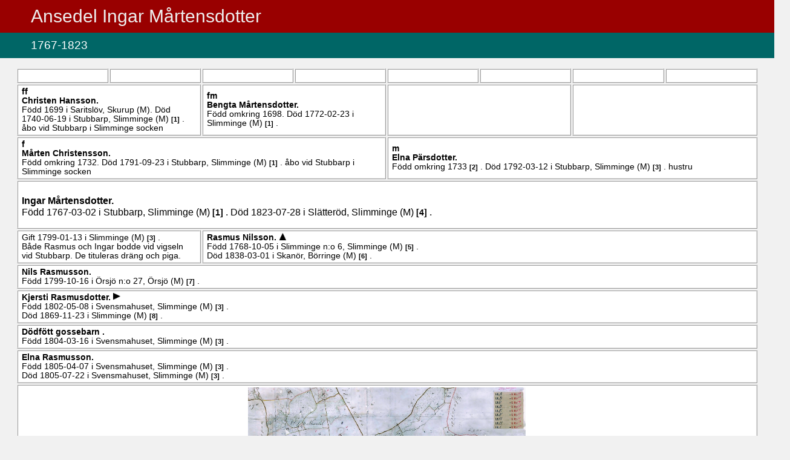

--- FILE ---
content_type: text/html
request_url: https://thimgren.net/onewebmedia/HEMSIDA%202022/000/000/213.htm
body_size: 1929
content:
<!DOCTYPE HTML>
<HTML Lang="sv">
<HEAD>
<META http-equiv="Content-Type" content="text/html; charset=UTF-8">
<META name="Template_name" content="DISGEN 09">
<META name="Template_file" content="OversiktAn3">
<META name="Issuedate" content="200222">
<META name="Keywords" content="Sl&auml;ktforskning, R&ouml;tter, Ansedel, Antavla">
<META name="Description" content="Ansedel Ingar   M&aring;rtensdotter">
<META name="Viewport" content="width=device-width, initial-scale=1.0">
<TITLE>
Ansedel Ingar   M&aring;rtensdotter
</TITLE>
<LINK rel="stylesheet" HREF="../../screen.css" type="text/css" media="screen">
<LINK rel="stylesheet" HREF="../../print.css" type="text/css" media="print">
</HEAD>
<BODY>
<H1>
Ansedel Ingar <EM CLASS="tn"></EM>  <EM CLASS="en">M&aring;rtensdotter</EM>
</H1>
<H2>1767-1823</H2>
<TABLE CLASS="antavla">
<TR>
<TD CLASS="fff">
&nbsp;
</TD>
<TD CLASS="ffm">
&nbsp;
</TD>
<TD CLASS="fmf">
&nbsp;
</TD>
<TD CLASS="fmm">
&nbsp;
</TD>
<TD CLASS="mff">
&nbsp;
</TD>
<TD CLASS="mfm">
&nbsp;
</TD>
<TD CLASS="mmf">
&nbsp;
</TD>
<TD CLASS="mmm">
&nbsp;
</TD>
</TR>
<TR>
<TD CLASS="ff" colspan="2">
<EM CLASS="ffmm">
FF
</EM>
<BR>

<A HREF="../../000/003/351.htm" TITLE="Christen   Hansson">
Christen <EM CLASS="tn"></EM>  <EM CLASS="en">Hansson</EM>.
</A>
<BR>
F&ouml;dd
1699
i Saritsl&ouml;v, Skurup (M).
D&ouml;d
1740-06-19
i Stubbarp, Slimminge (M)
<A CLASS="kellref" HREF="#kella">1</A>
.
  
&aring;bo vid Stubbarp i Slimminge socken
<BR>
</TD>
<TD CLASS="fm" colspan="2">
<EM CLASS="ffmm">
FM
</EM>
<BR>

<A HREF="../../000/003/352.htm" TITLE="Bengta   M&aring;rtensdotter">
Bengta <EM CLASS="tn"></EM>  <EM CLASS="en">M&aring;rtensdotter</EM>.
</A>
<BR>
F&ouml;dd
omkring 1698.
D&ouml;d
1772-02-23
i Slimminge (M)
<A CLASS="kellref" HREF="#kella">1</A>
.
  
</TD>
<TD CLASS="mf" colspan="2">
&nbsp;
</TD>
<TD CLASS="mm" colspan="2">
&nbsp;
</TD>
</TR>
<TR>
<TD CLASS="f" colspan="4">
<EM CLASS="ffmm">
F
</EM>
<BR>

<A HREF="../../000/000/220.htm" TITLE="M&aring;rten   Christensson">
M&aring;rten <EM CLASS="tn"></EM>  <EM CLASS="en">Christensson</EM>.
</A>
<BR>
F&ouml;dd
omkring 1732.
D&ouml;d
1791-09-23
i Stubbarp, Slimminge (M)
<A CLASS="kellref" HREF="#kella">1</A>
.
  
&aring;bo vid Stubbarp i Slimminge socken
<BR>
</TD>
<TD CLASS="m" colspan="4">
<EM CLASS="ffmm">
M
</EM>
<BR>

<A HREF="../../000/000/221.htm" TITLE="Elna   P&auml;rsdotter">
Elna <EM CLASS="tn"></EM>  <EM CLASS="en">P&auml;rsdotter</EM>.
</A>
<BR>
F&ouml;dd
omkring 1733
<A CLASS="kellref" HREF="#kella">2</A>
.
D&ouml;d
1792-03-12
i Stubbarp, Slimminge (M)
<A CLASS="kellref" HREF="#kella">3</A>
.
  
hustru
<BR>
</TD>
</TR>
<TR>
<TD CLASS="proband" colspan="8">
<DIV CLASS="person">
<EM CLASS="ffmm">

</EM>
<BR>

<A HREF="../../000/000/213.htm" TITLE="Ingar   M&aring;rtensdotter">
Ingar <EM CLASS="tn"></EM>  <EM CLASS="en">M&aring;rtensdotter</EM>.
</A>
<BR>
F&ouml;dd
1767-03-02
i Stubbarp, Slimminge (M)
<A CLASS="kellref" HREF="#kella">1</A>
.
D&ouml;d
1823-07-28
i Sl&auml;tter&ouml;d, Slimminge (M)
<A CLASS="kellref" HREF="#kella">4</A>
.
  
</DIV>
</TD>
</TR>
<TR>
<TD CLASS="person_0" colspan="2">
Gift
1799-01-13
i Slimminge (M)
<A CLASS="kellref" HREF="#kella">3</A>
.
<BR>
B&aring;de Rasmus och Ingar  bodde vid vigseln vid Stubbarp. De tituleras dr&auml;ng och piga.
<BR>
</TD>
<TD CLASS="person_1" colspan="6">
<A ID="5175"></A>
<A HREF="../../000/000/209.htm" TITLE="Rasmus   Nilsson">
Rasmus <EM CLASS="tn"></EM>  <EM CLASS="en">Nilsson</EM>.
</A>
<IMG CLASS="genarrow" SRC="../../pictures/symbols/uparrow.png" TITLE="uparrow" ALT="uparrow.png">
<BR>
F&ouml;dd
1768-10-05
i Slimminge n:o 6,  Slimminge (M)
<A CLASS="kellref" HREF="#kella">5</A>
.
<BR>
D&ouml;d
1838-03-01
i Skan&ouml;r, B&ouml;rringe  (M)
<A CLASS="kellref" HREF="#kella">6</A>
.
<BR>
</TD>
</TR>
<TR>
<TD CLASS="person_2" colspan="8">
<A ID="5176"></A>
<A HREF="../../000/000/876.htm" TITLE="Nils   Rasmusson">
Nils <EM CLASS="tn"></EM>  <EM CLASS="en">Rasmusson</EM>.
</A>
<BR>
F&ouml;dd
1799-10-16
i &Ouml;rsj&ouml; n:o 27, &Ouml;rsj&ouml; (M)
<A CLASS="kellref" HREF="#kella">7</A>
.
<BR>
</TD>
<TR>
<TD CLASS="person_2" colspan="8">
<A ID="5177"></A>
<A HREF="../../000/000/880.htm" TITLE="Kjersti   Rasmusdotter">
Kjersti <EM CLASS="tn"></EM>  <EM CLASS="en">Rasmusdotter</EM>.
</A>
<IMG CLASS="genarrow" SRC="../../pictures/symbols/rightarrow.png" TITLE="rightarrow" ALT="rightarrow.png">
<BR>
F&ouml;dd
1802-05-08
i Svensmahuset, Slimminge (M)
<A CLASS="kellref" HREF="#kella">3</A>
.
<BR>
D&ouml;d
1869-11-23
i Slimminge (M)
<A CLASS="kellref" HREF="#kella">8</A>
.
<BR>
</TD>
<TR>
<TD CLASS="person_2" colspan="8">
<A ID="5178"></A>
<A HREF="../../000/003/555.htm" TITLE="D&ouml;df&ouml;tt gossebarn   ">
D&ouml;df&ouml;tt gossebarn <EM CLASS="tn"></EM>  <EM CLASS="en"></EM>.
</A>
<BR>
F&ouml;dd
1804-03-16
i Svensmahuset, Slimminge (M)
<A CLASS="kellref" HREF="#kella">3</A>
.
<BR>
</TD>
<TR>
<TD CLASS="person_2" colspan="8">
<A ID="5179"></A>
<A HREF="../../000/001/614.htm" TITLE="Elna   Rasmusson">
Elna <EM CLASS="tn"></EM>  <EM CLASS="en">Rasmusson</EM>.
</A>
<BR>
F&ouml;dd
1805-04-07
i Svensmahuset, Slimminge (M)
<A CLASS="kellref" HREF="#kella">3</A>
.
<BR>
D&ouml;d
1805-07-22
i Svensmahuset, Slimminge (M)
<A CLASS="kellref" HREF="#kella">3</A>
.
<BR>
</TD>
<TR>
<TD CLASS="person_2" colspan="8">
<A ID="5180"></A>
<A HREF="../../pictures/orter_s-v_stenberget_slimminge.bmp" target="_blank">
<IMG CLASS="litetportrett_3gen_M" SRC="../../pictures/orter_s-v_stenberget_slimminge.bmp" TITLE="Anders   Rasmusson 1808-1890
Klicka p&aring; bilden f&ouml;r att &ouml;ppna, i originalstorlek, i nytt f&ouml;nster" ALT="orter_s-v_stenberget_slimminge.bmp">
</A>
<BR>
<A HREF="../../000/000/200.htm" TITLE="Anders   Rasmusson">
Anders <EM CLASS="tn"></EM>  <EM CLASS="en">Rasmusson</EM>.
</A>
<IMG CLASS="genarrow" SRC="../../pictures/symbols/rightarrow.png" TITLE="rightarrow" ALT="rightarrow.png">
<BR>
F&ouml;dd
1808-02-19
i Svensmahuset, Slimminge (M)
<A CLASS="kellref" HREF="#kella">9</A>
.
<BR>
D&ouml;d
1890-06-22
i Kl&auml;gger&ouml;d n:o 4, Slimminge (M).
<BR>
</TD>
</TABLE>
<DIV CLASS="ansedel">
<H4>
Levnadsbeskrivning
</H4>
<DIV CLASS="notis">
F&ouml;dd
1767-03-02
i Stubbarp, Slimminge (M)
<A CLASS="kellref" HREF="#kella">1</A>
.
<BR>
D&ouml;d
1823-07-28
i Sl&auml;tter&ouml;d, Slimminge (M)
<A CLASS="kellref" HREF="#kella">4</A>
.
<BR>
</DIV>
<DIV CLASS="notis">
D&ouml;pt
1767-03-08
i Stubbarp, Slimminge (M)
<A CLASS="kellref" HREF="#kella">1</A>
.
<BR>
<P><BR>Ingar bars vid dopet av Matz Tufvessons hustru Elna i Stubbarp. Faddrar vid dopet var Matz Tufvesson, sockenskr&auml;ddaren Anders i Slimminge och pigan Karna Andersdotter.<P><BR>
<BR>
D&ouml;dsorsak: vattusot, 56 &aring;r gammal
<BR>
Begravd
1823-08-03
i Slimminge (M)
<A CLASS="kellref" HREF="#kella">4</A>
.
<BR>
</DIV>
<BR>
<P  ID="kella" CLASS="kella">
K&auml;llor
</P>
<P CLASS="kelltext">
<OL>
<LI CLASS="kella">
Slimminge kyrkoarkiv CI:1
</LI>
<LI CLASS="kella">
Ber&auml;knat efter &aring;lder i d&ouml;dboken.
</LI>
<LI CLASS="kella">
Slimminge kyrkoarkiv CI:2
</LI>
<LI CLASS="kella">
Slimminge kyrkoarkiv CI:3
</LI>
<LI CLASS="kella">
Slimminge kyrkoarkiv C:1
</LI>
<LI CLASS="kella">
B&ouml;rringe kyrkoarkiv CI:2
</LI>
<LI CLASS="kella">
&Ouml;rsj&ouml; kyrkoarkiv CI:1
</LI>
<LI CLASS="kella">
Slimminge kyrkoarkiv EI:2
</LI>
<LI CLASS="kella">
Slimminge C:2
</LI>
</OL>
</DIV>
<UL CLASS="nav">
<LI>
<A HREF="../../2-1.htm">
Personregister
</A>
</LI>
<LI>
<A HREF="../../3-1.htm">
Efternamnsregister
</A>
</LI>
<LI>
<A HREF="../../4-1.htm">
Ortsregister
</A>
</LI>
<LI>
<A HREF="../../about.htm">
<IMG CLASS="info" SRC="../../pictures/symbols/info.png" ALT="Info" Title="Teckenf&ouml;rklaring">
</A>
</LI>
</UL>
<P CLASS="sidfot">

Framst&auml;lld 2022-11-19 med hj&auml;lp av <A href="http://www.dis.se" target="_blank">Disgen</A> version 2021.
</P>
</BODY>
</HTML>


--- FILE ---
content_type: text/css
request_url: https://thimgren.net/onewebmedia/HEMSIDA%202022/screen.css
body_size: 2534
content:
/* CSS file screen.css for Disgen09, issuedate=200222 */


body {
	margin: 0;
	width: 100%;
	font-size: 85%;
	font-variant: normal;
	font-style: normal;
	font-family: Verdana, Arial, Helvetica, sans-serif;
	color: #000000;
	background-color: #F1F1F1;
}

#trunk_f {
	margin: 0;
	padding: 1%;
}

#trunk {
	margin: 0;
	padding: 15px 4% 20px 4%;
}

#head {
	margin: 0;
	max-width: 100%;
}

H1 {
	font-size: 220%;
	font-weight: Normal;
	color: #EEEEEE;
	background-color: #990000; 
	text-align: left;
	padding-left: 4%;
	padding-top: 10px;
	padding-bottom: 10px;
	margin: 0;
	width: 96%;
}

.index {
	font-size: 140%;
}

.index_f {
	font-size: 140%;
	text-align: center;
	color: #000000;
	background-color: #F1F1F1; 
	padding: 10px 2% 10px 2%;
	margin: 0;
	width: 100%;
}

H2 {
	font-size: 140%;
	font-weight: normal;
	color: #FFFFFF;
	background-color: #006666; 
	text-align: left;
	padding: 10px 0px 10px 4%;
	margin: 0;
	width: 96%;
}

H3 {
	font-size: 120%;
	font-weight: normal;
	color: #FFFFFF;
	background-color: #006666; 
	text-align: left;
	padding: 0px 0px 10px 4%;
	margin: 0;
	width: 96%;
}

H4 {
	padding: 0 0 0 2%;
	font-size: 130%;
	font-weight: bold;
	color: #000000;
	text-align: left; 
	width: 100%;
}

H5 {
	font-size: 85%;
	font-weight: bold;
	text-align: left;
	border-top: 1px solid #305059;
	margin: 2ex 0 0 2%;
	padding: 1ex 0 1ex 0;
}

p {
	padding: 0;
}

.center {
	font-weight: normal;
	text-align: center;
}

p.indexlista {
	font-weight: bold;
	text-align: center;
	color: #FFFFFF;
	background-color: #006666; 
	padding: 10px 0px 10px 4%;
	margin: 0;
	width: 96%;
}

p.indexlista	A:link,
p.indexlista	A:visited {color: #FFFFFF; text-decoration: none; font-weight: bold;}
p.indexlista	A:hover	{color: #E0E0E0; background: #004848; font-weight: bold;}
p.indexlista	A:active	{color: #FFFFFF; text-decoration: none; font-weight: bold;}

p.indexlista_f {
	font-weight: bold;
	text-align: center;
	color: #000000;
	background-color: #F1F1F1; 
	padding: 10px 2% 10px 2%;
	margin: 0;
	width: 100%;
}

p.indexlista_f A:link, 
p.indexlista_f A:visited {color: #000000; text-decoration: none; font-weight: normal;}
p.indexlista_f A:hover {color: #000000; background: #D0D0D0; font-weight: normal;}
p.indexlista_f A:active {color: #000000; text-decoration: none; font-weight: normal;}

p.about {
	margin: 10px 0 0 25px;
}

p.sidfot {
	text-align: center;
	color: #EEEEEE;
	background-color: #990000; 
	padding: 5px 0px 5px 4%;
	margin: 0;
	width: 96%;
}

p.sidfot A:link, 
p.sidfot A:visited {color: #EEEEEE; text-decoration: none; font-weight: bold;}
p.sidfot A:hover {color: #E0E0E0; background: #700000; font-weight: bold;}
p.sidfot A:active {color: #EEEEEE; text-decoration: none; font-weight: bold;}

p.version {
	text-align: center;
	font-style: italic;
	color: #000000;
	background-color: #F1F1F1; 
	padding: 10px 0 10px 0;
	margin: 0;
	width: 100%;
}

p.ortnamn {
	margin: 0 0 0 0;
	padding: 0 0 0 2em;
	font-weight: normal;
}

p.ortperson {
	margin: 0;
	padding: 0 0 0 4em;
	font-weight: normal;
}

p.personreg {
	font-weight: normal;
	padding: 0 2em 0 2em;
}

p.efternamnsreg {
	font-weight: normal;
	margin: 0 0 0 1em;
}

p.ortnamn_f {
	margin: 2ex 0 0 0;
	padding: 0 0 0 1em;
	font-weight: bold;
}

p.ortperson_f {
	margin: 0;
	padding: 0 0 0 2em;
	font-weight: normal;
}

p.ortperson_f A:link, 
p.ortperson_f A:visited {color: #000000; text-decoration: none; font-weight: normal;}
p.ortperson_f A:hover {color: #000000; background: #D0D0D0; font-weight: normal;}
p.ortperson_f A:active {color: #000000; text-decoration: none; font-weight: normal;}

p.personreg_f, p.efternamnsreg_f {
	font-weight: normal;
	padding: 0 0 0 1em;
}

p.personreg_f A:link, 
p.personreg_f A:visited {color: #000000; text-decoration: none; font-weight: normal;}
p.personreg_f A:hover {color: #000000; background: #D0D0D0; font-weight: normal;}
p.personreg_f A:active {color: #000000; text-decoration: none; font-weight: normal;}

p.efternamnsreg_f A:link, 
p.efternamnsreg_f A:visited {color: #000000; text-decoration: none; font-weight: normal;}
p.efternamnsreg_f A:hover {color: #000000; background: #D0D0D0; font-weight: normal;}
p.efternamnsreg_f A:active {color: #000000; text-decoration: none; font-weight: normal;}
 
p.partner, p.gifte {
	margin: 0;
	font-weight: normal;
}

p.barn {
	margin: 0;
	padding-left: 2%;
	font-weight: normal;
}

p.multimedia {
	margin: 15px 0 0 0;
	padding-top: 10px;
	border-top: 2px ridge;
	font-weight: normal;
}

p.fotnot, p.kella {
	margin: 15px 0 0 1em;
	padding: 10px 0 0 1em;
	border-top: 2px ridge;
	font-weight: bold;
}

p.fotnottext, p.kelltext {
	margin: 15px 0 0 0;
	font-weight: normal;
}

li.fotnot, li.kella {
	margin: 0 0 0 2%;
	font-size: 90%;
	font-weight: normal;
	text-align: left;
}

.kellref {
	font-size: 0.83em;
	vertical-align: baseline;
}

a.kellref::before {
	content: "[";
}

a.kellref::after {
	content: "]";
}

em {}

em.tn {
	font-style: normal; 
	text-decoration: underline;
}

em.en {
	font-style: normal;
}

em.ffmm {
	text-transform: lowercase;
	font-style: normal;
	font-weight: bold;
}

em.fotnot,
em.kellanr {
	vertical-align: super;
	font-size: 80%;
	font-weight: normal;
	font-style: normal;
}

strong.person {}

strong.gifte, strong.barn {
	font-weight: normal;
	color: #000000;
}

div.ansedel {}

div.person {
	font-size: 120%;
	font-weight: normal;
	padding-bottom: 1.5ex;
}

div.notis, div.giften {
	text-align: left;
	font-weight: normal;
	margin: 0 0 0 2%;
}

table {
	font-size: 100%;
	font-variant: normal;
	font-style: normal;
	margin: 15px 0 15px 2%;
	border: 2px ridge;
	background: #F1F1F1;
}

table.antavla {
	table-layout: fixed;
	text-align: left;
	vertical-align: middle;
	border: none;
	width: 96%;
}

table.stamtavla {
	width: 96%;
	vertical-align: middle;
}

table.portrett {}

table.portrett_sida {
	border: none;
	margin: 0 0 0 0;
	padding:0 0 0 0;
	margin-left: auto;
	margin-right: auto;
}

table A:link,
table A:visited {color: #000000; text-decoration: none; font-weight: bold;}
table A:hover {color: #000000; background: #E0E0E0; font-weight: bold;}
table A:active {color: #000000; text-decoration: none; font-weight: bold;}

tr, td, th {
	padding: 0.5ex 0.5em 0.5ex 0.5em;
	font-variant: normal;
	font-style: normal;
}

.table4gen {
	width: 20%;
	text-align: left;
	padding: 10px;
	border: 1px ridge;
	border-color: darkgrey;
	background: #FFFFFF;
	color: #000000;
}

.table4sgen {
	width: 20%;
	text-align: left;
	font-size: 90%;
	padding: 10px;
	border: 1px ridge;
	border-color: darkgrey;
	background: #FFFFFF;
	color: #000000;
}

.table3gen {
	text-align: left;
	width: 25%;
	padding: 10px;
	border: 1px ridge;
	border-color: darkgrey;
	background: #FFFFFF;
	color: #000000;
}

.table3sgen {
	text-align: left;
	font-size: 90%;
	width: 25%;
	padding: 10px;
	border: 1px ridge;
	border-color: darkgrey;
	background: #FFFFFF;
	color: #000000;
}

.table2gen {
	width: 33%;
	text-align: left;
	padding: 10px;
	border: 1px ridge;
	border-color: darkgrey;
	background: #FFFFFF;
	color: #000000;
}

.table2sgen {
	width: 33%;
	text-align: left;
	font-size: 90%;
	padding: 10px; 
	border: 1px ridge;
	border-color: darkgrey;
	background: #FFFFFF;
	color: #000000;
}

.table1gen {
	width: 50%;
	text-align: left;
	padding: 10px;
	border: 1px ridge;
	border-color: darkgrey;
	background: #FFFFFF;
	color: #000000;
}

td.proband, td.f, td.m, td.ff, td.fm, td.mf, td.mm {
	color: #000000;
	border: 2px ridge;
	background: #FFFFFF;
}

td.f, td.m {
	width: 50%;
}

td.fff, td.ffm, td.fmf, td.fmm, td.mff, td.mfm, td.mmf, td.mmm {
	color: #000000;
	font-size: 90%;
	border: 2px ridge;
	background: #FFFFFF;
}

td.ffff, td.fffm, td.ffmf, td.ffmm, td.fmff, td.fmfm, td.fmmf, td.fmmm, td.mfff, td.mffm, td.mfmf, td.mfmm, td.mmff, td.mmfm, td.mmmf, td.mmmm {
	color: #000000;
	font-size: 90%;
	border: 2px ridge;
	background: #FFFFFF;
	padding: 15ex 0.5em 0.5ex 0.5em;
}

td.person_0, td.person_1, td.person_2, td.person_3, td.person_4 {
	color: #000000;
	text-align: left;
	border: 2px ridge;
	background: #FFFFFF;
}

td.portrett{
	padding: 0 0;
}

td.bildtext {
	color: #000000;
	text-align: LEFT;
	font-style: italic;
}

.portretttext {
	color: #000000;
	text-align: center;
	font-style: italic;
}

td.next_gen {
	width: 3%;
	text-align: center;
}

td.gen_rub, td.gen_rub_s {
	text-align: center;
}

td.arrow {
 	width: 30px;
}

#EndOfPage {
	line-height: 0;
	height: 0;
}

img.litetportrett_1gen_S {
	border: none;
	display: block;
	max-width: 30%;
	margin: auto;
	max-height: 200px;
}

img.litetportrett_2gen_S {
	border: none;
	display: block;
	max-width: 40%;
	margin: auto;
	max-height: 200px;
}

img.litetportrett_3gen_S {
	border: none;
	display: block;
	max-width: 50%;
	margin: auto;
	max-height: 200px;
}

img.litetportrett_4gen_S {
	border: none;
	display: block;
	max-width: 60%;
	margin: auto;
	max-height: 200px;
}

img.litetportrett_1gen_M {
	border: none;
	display: block;
	max-width: 40%;
	margin: auto;
	max-height: 250px;
}

img.litetportrett_2gen_M {
	border: none;
	display: block;
	max-width: 50%;
	margin: auto;
	max-height: 250px;
}

img.litetportrett_3gen_M {
	border: none;
	display: block;
	max-width: 60%;
	margin: auto;
	max-height: 250px;
}

img.litetportrett_4gen_M {
	border: none;
	display: block;
	max-width: 70%;
	margin: auto;
	max-height: 250px;
}

img.litetportrett_1gen_L {
	border: none;
	display: block;
	max-width: 50%;
	margin: auto;
	max-height: 300px;
}

img.litetportrett_2gen_L {
	border: none;
	display: block;
	max-width: 60%;
	margin: auto;
	max-height: 300px;
}

img.litetportrett_3gen_L {
	border: none;
	display: block;
	max-width: 70%;
	margin: auto;
	max-height: 300px;
}

img.litetportrett_4gen_L {
	border: none;
	display: block;
	max-width: 80%;
	margin: auto;
	max-height: 300px;
}

img.ansedelportrett_1gen_S {
	border: none;
	display: block;
	float: right;
	max-width: 30%;
	margin: auto;
	max-height: 200px;
}

img.ansedelportrett_2gen_S {
	border: none;
	display: block;
	float: right;
	max-width: 40%;
	margin: auto;
	max-height: 200px;
}

img.ansedelportrett_3gen_S {
	border: none;
	display: block;
	float: right;
	max-width: 50%;
	margin: auto;
	max-height: 200px;
}

img.ansedelportrett_4gen_S {
	border: none;
	display: block;
	float: right;
	max-width: 60%;
	margin: auto;
	max-height: 200px;
}

img.ansedelportrett_1gen_M {
	border: none;
	display: block;
	float: right;
	max-width: 40%;
	margin: auto;
	max-height: 250px;
}

img.ansedelportrett_2gen_M {
	border: none;
	display: block;
	float: right;
	max-width: 50%;
	margin: auto;
	max-height: 250px;
}

img.ansedelportrett_3gen_M {
	border: none;
	display: block;
	float: right;
	max-width: 60%;
	margin: auto;
	max-height: 250px;
}

img.ansedelportrett_4gen_M {
	border: none;
	display: block;
	float: right;
	max-width: 70%;
	margin: auto;
	max-height: 250px;
}

img.ansedelportrett_1gen_L {
	border: none;
	display: block;
	float: right;
	max-width: 50%;
	margin: auto;
	max-height: 300px;
}

img.ansedelportrett_2gen_L {
	border: none;
	display: block;
	float: right;
	max-width: 60%;
	margin: auto;
	max-height: 300px;
}

img.ansedelportrett_3gen_L {
	border: none;
	display: block;
	float: right;
	max-width: 70%;
	margin: auto;
	max-height: 300px;
}

img.ansedelportrett_4gen_L {
	border: none;
	display: block;
	float: right;
	max-width: 80%;
	margin: auto;
	max-height: 300px;
}

img.stamportrett_S {
	float: right;
	border: none;
	display: block;
	max-width: 20%;
	margin: auto;
	max-height: 100px;
}

img.stamportrett_M {
	border: none;
	display: block;
	max-width: 25%;
	margin: auto;
	max-height: 150px;
}

img.stamportrett_L {
	border: none;
	display: block;
	max-width: 30%;
	margin: auto;
	max-height: 200px;
}

img.giftportrett {
	border: none;
	display: block;
	float: right;
	max-width: 20%;
	margin: auto;
	max-height: 150px;
}

img.ikon {
	border: none;
	WIDTH: 20px; 
	HEIGHT: 15px;
}

img.arrow, img.ansedel {
	border: none;
	float: none;
}

img.genarrow {
	border: 0;
	HEIGHT: 12px;
	WIDTH: 12px;
}

img.tavla {
	border: none;
	float: none;
	width: 18px;
}

img.startbild { 
 	border: none;
	display: block;
	margin: 10px auto 10px auto;
 	max-height: 80%; 
 	max-width: 100%;
}

img.bild { 
 	BORDER: none; 
 	margin-left: 30%;
}

img.portrett { 
 	BORDER: none; 
 	max-width:100%; 
	display: block;
	margin-left: auto;
	margin-right: auto;
}

img.portrett_4gen { 
 	BORDER: none; 
 	max-width: 80%; 
	display: block;
	margin-left: auto;
	margin-right: auto;
}

img.portrett_3gen { 
 	BORDER: none; 
 	max-width: 70%; 
	display: block;
	margin-left: auto;
	margin-right: auto;
}

img.portrett_2gen { 
 	BORDER: none; 
 	max-width: 60%; 
	display: block;
	margin-left: auto;
	margin-right: auto;
}

.bild {
	border: thin solid #E1E2E8;
}

table.bild {
	border: none;
	text-align: left;
}

p.bild { 
 	BORDER: none; 
 	margin-left: 30%;
 	max-width: 350px; 
}

A:link, 
A:visited {color: #000000; text-decoration: none; font-weight: bold;}
A:hover {color: #000000; background: #D0D0D0; font-weight: bold;}
A:active {color: #000000; text-decoration: none; font-weight: bold;}

A:link IMG, 
A:visited IMG {border-style: none}
A IMG {color: white}

p.rot90 {
	transform: rotate(-90deg);
	padding: 0 0 0 20%;
}

img.needle {
	border: none;
	HEIGHT: 20px;
	WIDTH:  20px;
}

img.info {
	border: none;
	HEIGHT: 20px;
	WIDTH:  20px;
}

.GMap {
	width: 96%;
	height: 600px;
	display: block;
	margin: 15px auto 15px auto;
}
	
img.placepic {
	border: none;
	display: block;
	max-width: 50%;
	max-height: 300px;
	margin: 15px auto 20px auto;
}

img.overlaypic {
	max-width: 96%;
	border: none;
	display: block;
	margin: 15px auto 15px auto;
}

.ortsrubrik{
	max-width: 96%;
	margin-left: auto;
	margin-right: auto;
	margin-bottom: 3px;
	font-size: 120%;
	font-weight: bold;
}

.ortstext{
	max-width: 96%;
	margin-left: auto;
	margin-right: auto;
	margin-top: 10px;
	margin-bottom: 20px;
	font-size: 100%;
}

.FaktaTBL {
	border-style: none;
	border-spacing: 10px;
	width: 90%;
	margin-left: 1%;
	text-align: left;
	font-size: 100%;
}

.FaktaTR {
	border-style: none;
	border-collapse: collapse;
	text-align: left;
}

.FaktaRubrik {
	border-style: none;
	border-collapse: collapse;
	text-align: left;
	width: 35%;
}

.FaktaVarde {
	border-style: none;
	border-collapse: collapse;
	text-align: left;
	width: 65%;
}

.linktext {
	margin: 0 0 20px 3%; 
}

.video {
	border: none;
	display: block;
	max-width: 50%;
	margin-top: 10px;
	margin-left: auto;
	margin-right: auto;
	margin-bottom: 5px;
	font-size: 100%;
}

.audio {
	border: none;
	display: block;
	max-width: 50%;
	margin-left: auto;
	margin-right: auto;
	margin-bottom: 0;
	font-size: 100%;
}

.videotext, .audiotext {
	max-width: 50%;
	margin-left: auto;
	margin-right: auto;
	margin-bottom: 20px;
	font-size: 90%;
	font-style: italic;
	text-align: center;
}

table.statistik, tr.statistik, td.statistik, th.statistik {
	max-width: 96%;
	margin-left: auto;
	margin-right: auto;
	border: 1px solid black;
	margin-bottom: 20px;
	font-size: 110%;
	padding: 6px;
}

img.statistik {
	display: block;
	margin-left: auto;
	margin-right: auto;
	border: 1px solid black;
	margin-bottom: 20px;
	font-size: 100%;
}

p.statistik {
	text-align: center;
	font-size: 80%;
	font-variant: normal;
	font-style: normal;
	font-weight: normal;
	color: black;
	margin-bottom: 20px;
}


.nav {
	list-style-type: none;
	text-align: center;
	margin: 10px;
	padding: 5px 0 5px 0;
	border-top: 1px solid #305059;
	border-bottom: 1px solid #305059;
}

.nav li {
	display: inline-block;
	font-size: 110%;
	padding: 10px 20px 10px 20px;
}

--- FILE ---
content_type: text/css
request_url: https://thimgren.net/onewebmedia/HEMSIDA%202022/print.css
body_size: 1764
content:
/* CSS file screen.css for Disgen09, issuedate=200222 */


@page {
	width: 210mm;
	height:297mm;
}

body {
	margin-left: 1em;
	margin-right: 1em;
	font-size: 12pt;
	font-variant: normal;
	font-style: normal;
	font-family: serif;
	color: #000000;
}


H1 {
	margin-top: 0;
	margin-bottom: 0;
	font-family: sans-serif;
	font-size: 200%;
	font-weight: Lighter;
	text-align: left; 
	width: 100%;
}

.index {
	font-size: 140%;
}

.index_f {
	font-size: 140%;
	text-align: center;
	color: #000000;
	background-color: #F1F1F1; 
	padding: 10px 2% 10px 2%;
	margin: 0;
	width: 100%;
}

H2 {
	font-family: sans-serif;
	font-size: 140%;
	font-weight: normal;
	text-align: left;
	margin: 0;
}

H3 {
	font-family: sans-serif;
	font-size: 120%;
	font-weight: normal;
	text-align: center;
	margin-top: 0;
}

H4 {
	margin-top: 2ex;
	font-family: sans-serif;
	font-size: 100%;
	font-weight: bold;
	text-align: left;
}

H5 {
	font-size: 85%;
	font-weight: bold;
	text-align: left;
	border-top: 1px solid #305059;
	margin: 2ex 0 0 2%;
	padding: 1ex 0 1ex 0;
}

p {}

.center {
	font-weight: normal;
	text-align: center;
}

p.indexlista {
	display: none;
	font-weight: normal;
	text-align: center;
	line-height: 0;
	height: 0;
}

p.indexlista_f {
	display: none;
	font-weight: bold;
	text-align: center;
	color: #000000;
	background-color: #F1F1F1; 
	padding: 10px 2% 10px 2%;
	margin: 0;
	width: 100%;
}

p.sidfot {
	text-align: center;
	font-style: italic;
}

p.version {
	text-align: center;
	font-style: italic;
	color: #000000;
	background-color: #F1F1F1; 
	padding: 10px 0 10px 0;
	margin: 0;
	width: 100%;
}

p.ortnamn {
	margin-left: 2%;
	margin-right: 2%;
	margin-bottom: 0;
	font-weight: normal;
}

p.ortperson {
	margin-left: 4%;
	margin-right: 2%;
	margin-top: 0;
	margin-bottom: 0;
	font-weight: normal;
}

p.personreg {
	margin-left: 2%;
	margin-right: 2%;
	font-weight: normal;
}

p.efternamnsreg {
	margin-right: 2%;
	font-weight: normal;
}

p.ortnamn_f {
	margin-left: 2%;
	margin-right: 2%;
	margin-bottom: 0;
	font-weight: bold;
}

p.ortperson_f {
	margin-left: 4%;
	margin-right: 2%;
	margin-top: 0;
	margin-bottom: 0;
	font-weight: normal;
}
p.personreg_f, p.efternamnsreg_f {
	margin-left: 2%;
	margin-right: 2%;
	font-weight: normal;
}

p.partner, p.gifte {
	margin-top: 0;
	margin-bottom: 0;
	font-weight: normal;
}

p.barn {
	margin-top: 0;
	margin-bottom: 0;
	padding-left: 4%;
	font-weight: normal;
}

p.multimedia {
	border-top: thin groove #000000;
	padding-top: 2ex;
	font-weight: normal;
	text-align: center;
}

p.fotnot, p.kella {
	border-top: thin groove #000000;
}

p.fotnottext, p.kelltext {
	margin: 15px 0 0 0;
	font-weight: normal;
}

li.fotnot, li.kella {
	font-size: 90%;
	font-weight: normal;
	text-align: left;
}

em {}

em.tn {
	font-style: normal; 
	text-decoration: underline;
}

em.en {
	font-style: normal;
}

em.ffmm {
	text-transform: lowercase;
	font-style: normal;
	font-weight: bold;
}

em.fotnot,
em.kellanr {
	vertical-align: super;
	font-size: 70%;
	font-weight: normal;
	font-style: normal;
}

strong.person {}

strong.gifte, strong.barn {
	font-weight: normal;
}

div.ansedel {
	margin-right: 2%;
	margin-left: 2%;
}

div.person {
	font-size: 120%;
	font-weight: normal;
	padding-bottom: 1.5ex;
}

div.notis, div.giften {
	margin-right: 2%;
	margin-left: 2%;
	font-weight: normal;
}

table {
	font-size: 100%;
	font-variant: normal;
	font-style: normal;
	margin: 15px 0 15px 0;
	border: 2px ridge;
}

table.antavla {
	table-layout: fixed;
	text-align: left;
	vertical-align: middle;
	border: none;
	margin-left: 2%;
	width: 100%;
}

table.stamtavla {
	vertical-align: middle;
	margin-left: 4%;
	width: 92%;
	border: thin solid #000000;
}

table.portrett {
	margin-top: 1ex;
}

table.portrett_sida {
	border: none;
	margin: 0 0 0 0;
	padding:0 0 0 0;
	margin-left: auto;
	margin-right: auto;
}

tr, td, th {
	padding: 0.5ex 0.5em 0.5ex 0.5em;
	font-variant: normal;
	font-style: normal;
}

.table4gen {
	width: 20%;
	text-align: left;
	padding: 10px;
	border: 1px ridge;
	border-color: darkgrey;
	background: #FFFFFF;
	color: #000000;
}

.table4sgen {
	width: 20%;
	text-align: left;
	font-size: 90%;
	padding: 10px;
	border: 1px ridge;
	border-color: darkgrey;
	background: #FFFFFF;
	color: #000000;
}

.table3gen {
	text-align: left;
	width: 25%;
	padding: 10px;
	border: 1px ridge;
	border-color: darkgrey;
	background: #FFFFFF;
	color: #000000;
}

.table3sgen {
	text-align: left;
	font-size: 90%;
	width: 25%;
	padding: 10px;
	border: 1px ridge;
	border-color: darkgrey;
	background: #FFFFFF;
	color: #000000;
}

.table2gen {
	width: 33%;
	text-align: left;
	padding: 10px;
	border: 1px ridge;
	border-color: darkgrey;
	background: #FFFFFF;
	color: #000000;
}

.table2sgen {
	width: 33%;
	text-align: left;
	font-size: 90%;
	padding: 10px; 
	border: 1px ridge;
	border-color: darkgrey;
	background: #FFFFFF;
	color: #000000;
}

.table1gen {
	width: 50%;
	text-align: left;
	padding: 10px;
	border: 1px ridge;
	border-color: darkgrey;
	background: #FFFFFF;
	color: #000000;
}

td.proband, td.f, td.m, td.ff, td.fm, td.mf, td.mm {
	font-size: 85%;
	padding-left: 2%;
	padding-right: 2%;
	border: thin solid #000000;
}

td.f, td.m {
	width: 50%;
}

td.fff, td.ffm, td.fmf, td.fmm, td.mff, td.mfm, td.mmf, td.mmm {
	color: #000000;
	font-size: 90%;
	border: 2px ridge;
	background: #FFFFFF;
}

td.ffff, td.fffm, td.ffmf, td.ffmm, td.fmff, td.fmfm, td.fmmf, td.fmmm, td.mfff, td.mffm, td.mfmf, td.mfmm, td.mmff, td.mmfm, td.mmmf, td.mmmm {
	color: #000000;
	font-size: 90%;
	border: 2px ridge;
	background: #FFFFFF;
	padding: 15ex 0.5em 0.5ex 0.5em;
}

td.person_0, td.person_1, td.person_2, td.person_3, td.person_4 {
	font-size: 85%; 
	padding-left: 1%;
	padding-right: 1%;
	text-align: left;
	border: thin solid #000000;
}

td.portrett {}

td.bildtext {
	padding-left: 1%;
	padding-right: 1%;
	text-align: center;
	font-style: italic;
	width: inherit;
}

td.gen {
	width: 3%;
	text-align: center;
}

td.next_gen {
	display: none;
	width: 3%;
	text-align: center;
}

td.gen_rub, td.gen_rub_s {
	text-align: center;
}

td.arrow {
	display: none;
	width: 24px;
}

#EndOfPage {
	line-height: 0;
	height: 0;
}

img.arrow, img.ansedel {
	display: none;
	border: none;
	float: none;
}

img.genarrow {
	display: none;
	border: 0;
	HEIGHT: 12px;
	WIDTH: 12px;
}

img.tavla {
	display: none;
	border: none;
	float: none;
	width: 15px;
}

img.startbild { 
 	border: none;
	display: block;
	margin-left: auto;
	margin-right: auto;
 	max-height: 80%; 
 	max-width: 100%;
	page-break-inside: avoid;
}

img.bild { 
 	BORDER: none; 
 	margin-left: 30%;
	page-break-inside: avoid;
}

img.portrett { 
 	BORDER: none; 
 	width: 80%; 
	display: block;
	margin-left: auto;
	margin-right: auto;
	page-break-inside: avoid;
}

img.portrett_4gen { 
 	BORDER: none; 
 	max-width: 80%; 
	display: block;
	margin-left: auto;
	margin-right: auto;
	page-break-inside: avoid;
}

img.portrett_3gen { 
 	BORDER: none; 
 	max-width: 70%; 
	display: block;
	margin-left: auto;
	margin-right: auto;
	page-break-inside: avoid;
}

img.portrett_2gen { 
 	BORDER: none; 
 	max-width: 60%; 
	display: block;
	margin-left: auto;
	margin-right: auto;
	page-break-inside: avoid;
}

.bild {
	border: thin solid #E1E2E8;
	text-align: center;
	margin-left: auto;
	margin-right: auto;
	page-break-inside: avoid;
}

p.bild { 
 	BORDER: none; 
 	margin-left: 30%;
 	max-width: 350px; 
}

A:link {color: #000000; text-decoration: none; }


p.rot90 {
	transform: rotate(-90deg);
	padding-bottom: 1%;
}

.GMap {
	width: 96%;
	height: 600px;
	display: block;
	margin: 15px auto 15px auto;
	page-break-inside: avoid;
}
	
img.placepic {
	border: none;
	display: block;
	max-width: 50%;
	max-height: 300px;
	margin: 15px auto 20px auto;
	page-break-inside: avoid;
}

img.overlaypic {
	max-width: 96%;
	border: none;
	display: block;
	margin: 15px auto 15px auto;
}

.ortsrubrik{
	max-width: 96%;
	margin-left: auto;
	margin-right: auto;
	margin-bottom: 3px;
	font-size: 120%;
	font-weight: bold;
}

.ortstext{
	max-width: 96%;
	margin-left: auto;
	margin-right: auto;
	margin-bottom: 20px;
	font-size: 100%;
}

.FaktaTBL {
	border: none;
	border-spacing: 10px;
	width: 90%;
	margin-left: 1%;
	text-align: left;
	font-size: 100%;
}

.FaktaTR {
	border-style: none;
	border-collapse: collapse;
	text-align: left;
}

.FaktaRubrik {
	border-style: none;
	border-collapse: collapse;
	text-align: left;
	width: 35%;
}

.FaktaVarde {
	border-style: none;
	border-collapse: collapse;
	text-align: left;
	width: 65%;
}

.linktext {
	margin-left: 2%; 
}

.video {
	border: none;
	display: block;
	max-width: 50%;
	margin-left: auto;
	margin-right: auto;
	margin-bottom: 20px;
	font-size: 100%;
}

.audio {
	border: none;
	display: block;
	max-width: 50%;
	margin-left: auto;
	margin-right: auto;
	margin-bottom: 20px;
	font-size: 100%;
}

.videotext, .audiotext {
	max-width: 50%;
	margin-left: auto;
	margin-right: auto;
	margin-bottom: 20px;
	font-size: 90%;
	font-style: italic;
	text-align: center;
}

table.statistik, tr.statistik, td.statistik, th.statistik {
	max-width: 96%;
	margin-left: auto;
	margin-right: auto;
	border: 1px solid black;
	margin-bottom: 20px;
	font-size: 110%;
	padding: 6px;
}

img.statistik {
	display: block;
	margin-left: auto;
	margin-right: auto;
	border: 1px solid black;
	margin-bottom: 20px;
	font-size: 100%;
}

p.statistik {
	text-align: center;
	font-size: 80%;
	font-variant: normal;
	font-style: normal;
	font-weight: normal;
	color: black;
	margin-bottom: 20px;
}